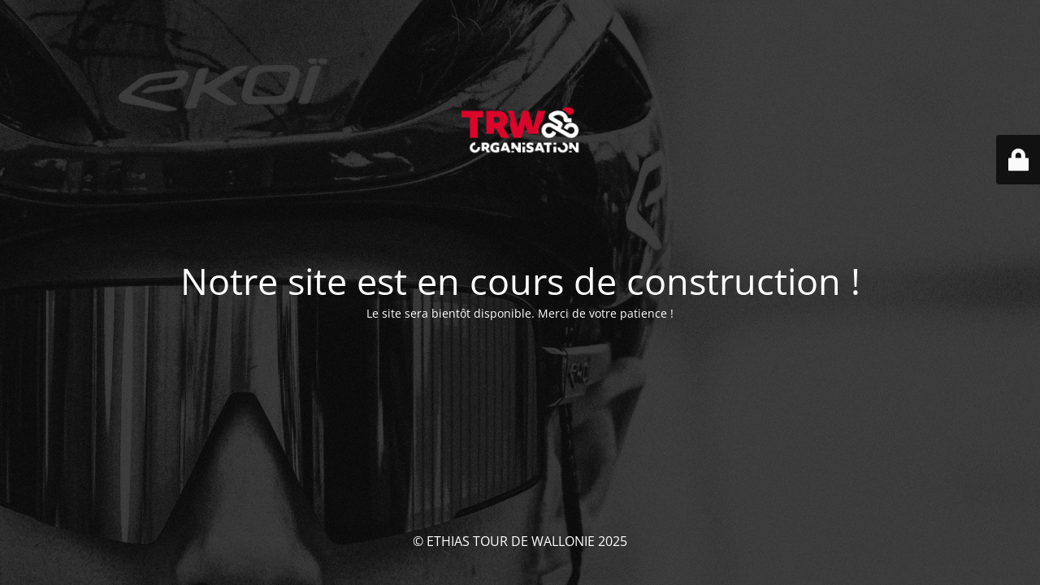

--- FILE ---
content_type: text/html; charset=UTF-8
request_url: https://www.trworg.be/dans-3-mois-lethias-tour-de-wallonie-2022/
body_size: 1779
content:
<!DOCTYPE html>
<html lang="fr-FR">
<head>
	<meta charset="UTF-8" />
	<title>Notre site est en cours de construction !</title>	<link rel="icon" href="https://www.trworg.be/wp-content/uploads/2021/06/cropped-logo-ethias-tour-de-wallonie-original-rvb-1-100x100.jpg" sizes="32x32" />
<link rel="icon" href="https://www.trworg.be/wp-content/uploads/2021/06/cropped-logo-ethias-tour-de-wallonie-original-rvb-1-300x300.jpg" sizes="192x192" />
<link rel="apple-touch-icon" href="https://www.trworg.be/wp-content/uploads/2021/06/cropped-logo-ethias-tour-de-wallonie-original-rvb-1-300x300.jpg" />
<meta name="msapplication-TileImage" content="https://www.trworg.be/wp-content/uploads/2021/06/cropped-logo-ethias-tour-de-wallonie-original-rvb-1-300x300.jpg" />
	<meta name="viewport" content="width=device-width, maximum-scale=1, initial-scale=1, minimum-scale=1">
	<meta name="description" content="Retrouver en priorit&eacute; les derni&egrave;res informations relatives &agrave; la course, les &eacute;tapes, le peloton, les plus&hellip;"/>
	<meta http-equiv="X-UA-Compatible" content="" />
	<meta property="og:site_name" content="ETHIAS TOUR DE WALLONIE - Retrouver en priorit&eacute; les derni&egrave;res informations relatives &agrave; la course, les &eacute;tapes, le peloton, les plus&hellip;"/>
	<meta property="og:title" content="Notre site est en cours de construction !"/>
	<meta property="og:type" content="Maintenance"/>
	<meta property="og:url" content="https://www.trworg.be"/>
	<meta property="og:description" content="Le site sera bientôt disponible. Merci de votre patience !"/>
				<meta property="og:image" content="https://www.trworg.be/wp-content/uploads/2025/11/logo-trw-organisation-negatif-rvb.png" />
			<meta property="og:image:url" content="https://www.trworg.be/wp-content/uploads/2025/11/logo-trw-organisation-negatif-rvb.png"/>
			<meta property="og:image:secure_url" content="https://www.trworg.be/wp-content/uploads/2025/11/logo-trw-organisation-negatif-rvb.png"/>
			<meta property="og:image:type" content="png"/>
			<link rel="profile" href="https://gmpg.org/xfn/11" />
	<link rel="pingback" href="https://www.trworg.be/xmlrpc.php" />
	<link rel='stylesheet' id='mtnc-style-css' href='https://www.trworg.be/wp-content/plugins/maintenance/load/css/style.css' type='text/css' media='all' />
<link rel='stylesheet' id='mtnc-fonts-css' href='https://www.trworg.be/wp-content/plugins/maintenance/load/css/fonts.css' type='text/css' media='all' />
<style type="text/css">body {background-color: #111111}.preloader {background-color: #111111}body {font-family: Open Sans; }.site-title, .preloader i, .login-form, .login-form a.lost-pass, .btn-open-login-form, .site-content, .user-content-wrapper, .user-content, footer, .maintenance a{color: #ffffff;} a.close-user-content, #mailchimp-box form input[type="submit"], .login-form input#submit.button  {border-color:#ffffff} input[type="submit"]:hover{background-color:#ffffff} input:-webkit-autofill, input:-webkit-autofill:focus{-webkit-text-fill-color:#ffffff} body &gt; .login-form-container{background-color:#111111}.btn-open-login-form{background-color:#111111}input:-webkit-autofill, input:-webkit-autofill:focus{-webkit-box-shadow:0 0 0 50px #111111 inset}input[type='submit']:hover{color:#111111} #custom-subscribe #submit-subscribe:before{background-color:#111111} </style>    
    <!--[if IE]><script type="text/javascript" src="https://www.trworg.be/wp-content/plugins/maintenance/load/js/jquery.backstretch.min.js"></script><![endif]--><link rel="stylesheet" href="https://fonts.bunny.net/css?family=Open%20Sans:300,300italic,regular,italic,600,600italic,700,700italic,800,800italic:300"></head>

<body data-rsssl=1 class="maintenance ">

<div class="main-container">
	<div class="preloader"><i class="fi-widget" aria-hidden="true"></i></div>	<div id="wrapper">
		<div class="center logotype">
			<header>
				        <div class="logo-box" rel="home">
            <img src="https://www.trworg.be/wp-content/uploads/2025/11/logo-trw-organisation-negatif-rvb.png" srcset="https://www.trworg.be/wp-content/uploads/2025/11/logo-trw-organisation-negatif-rvb.png 2x" width="220"  alt="logo">
        </div>
    			</header>
		</div>
		<div id="content" class="site-content">
			<div class="center">
                <h2 class="heading font-center" style="font-weight:300;font-style:normal">Notre site est en cours de construction !</h2><div class="description" style="font-weight:300;font-style:normal"><p>Le site sera bientôt disponible. Merci de votre patience !</p>
</div>			</div>
		</div>
	</div> <!-- end wrapper -->
	<footer>
		<div class="center">
			<div style="font-weight:300;font-style:normal">© ETHIAS TOUR DE WALLONIE 2025</div>		</div>
	</footer>
					<picture class="bg-img">
							<source media="(max-width: 100vh)" srcset="https://www.trworg.be/wp-content/uploads/2025/11/dsc4271-4-copie.jpg">
						<img class="skip-lazy" src="https://www.trworg.be/wp-content/uploads/2025/11/dsc4271-4-copie.jpg">
		</picture>
	</div>

	<div class="login-form-container">
		<input type="hidden" id="mtnc_login_check" name="mtnc_login_check" value="7dc08ebbb1" /><input type="hidden" name="_wp_http_referer" value="/dans-3-mois-lethias-tour-de-wallonie-2022/" /><form id="login-form" class="login-form" method="post"><label>Accès utilisateur</label><span class="login-error"></span><span class="licon user-icon"><input type="text" name="log" id="log" value="" size="20" class="input username" placeholder="Nom d’utilisateur" /></span><span class="picon pass-icon"><input type="password" name="pwd" id="login_password" value="" size="20" class="input password" placeholder="Mot de passe" /></span><a class="lost-pass" href="https://www.trworg.be/wp-login.php?action=lostpassword">Mot de passe perdu</a><input type="submit" class="button" name="submit" id="submit" value="Se connecter" /><input type="hidden" name="is_custom_login" value="1" /><input type="hidden" id="mtnc_login_check" name="mtnc_login_check" value="7dc08ebbb1" /><input type="hidden" name="_wp_http_referer" value="/dans-3-mois-lethias-tour-de-wallonie-2022/" /></form>		    <div id="btn-open-login-form" class="btn-open-login-form">
        <i class="fi-lock"></i>

    </div>
    <div id="btn-sound" class="btn-open-login-form sound">
        <i id="value_botton" class="fa fa-volume-off" aria-hidden="true"></i>
    </div>
    	</div>
<script type="text/javascript" src="https://www.trworg.be/wp-includes/js/jquery/jquery.min.js" id="jquery-core-js"></script>
<script type="text/javascript" src="https://www.trworg.be/wp-includes/js/jquery/jquery-migrate.min.js" id="jquery-migrate-js"></script>
<script type="text/javascript" id="_frontend-js-extra">
/* <![CDATA[ */
var mtnc_front_options = {"body_bg":"https://www.trworg.be/wp-content/uploads/2025/11/dsc4271-4-copie.jpg","gallery_array":[],"blur_intensity":"5","font_link":["Open Sans:300,300italic,regular,italic,600,600italic,700,700italic,800,800italic:300"]};
//# sourceURL=_frontend-js-extra
/* ]]> */
</script>
<script type="text/javascript" src="https://www.trworg.be/wp-content/plugins/maintenance/load/js/jquery.frontend.js" id="_frontend-js"></script>

</body>
</html>
